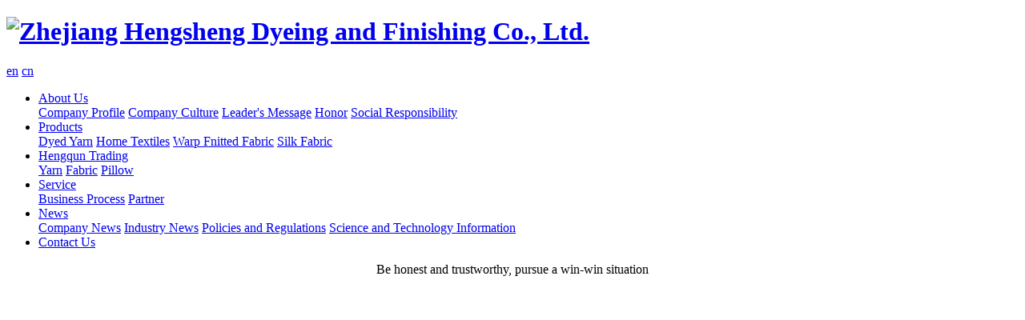

--- FILE ---
content_type: text/html; charset=utf-8
request_url: https://www.zjhsyr.com/en/social-responsibility-49.html
body_size: 3020
content:
<!DOCTYPE html>
<html>
<head> 
	<meta charset="utf-8">
	<meta http-equiv="X-UA-Compatible" content="IE=edge" />
	<title>07_Social Responsibility_About Us__Zhejiang Hengsheng Dyeing and Finishing Co., Ltd.</title>
	<meta name="keywords" content="">
	<meta name="description" content="We will continue to use our own advantages and technical expertise to actively carry out community participation and social development activities, while creating a better development environment for ">
	<meta name="viewport" content="width=device-width, initial-scale=1, maximum-scale=1, user-scalable=no">
	
		<link rel="shortcut icon" href="/favicon.ico">
		<link rel="stylesheet" type="text/css" href="/public/static/index/package/bootstrap/3.3.7/bootstrap.min.css"/>
	<link rel="stylesheet" type="text/css" href="/public/static/index/web_default/css/css.css?v==1.3.3"/>
	<!--[if lt IE 9]>
	<script src="/public/static/index/web_default/js/html5.min.js"></script>
	<script src="/public/static/index/web_default/js/respond.min.js"></script>
	<script type="text/javascript" src="/public/static/index/web_default/js/selectivizr.js" ></script>
	<![endif]-->
	<!--Include Js-->
	<script type="text/javascript" src="/public/static/index/package/seajs/3.0.3/sea.js?v=3.0.3"></script>
	<script type="text/javascript" src="/public/static/index/web_default/js/config.js?v=1.0.8"></script>
	<script type="text/javascript">
		var searchUrl="/en/search"
		var emailMsg='Please fill in the email correctly';
		var panel_menu='Menu',
			panel_language='Language',
			indexUrl="/en/";
	</script>
		</head>
<body>
<div id="page">
	<header class="header  active " id="header">
		<div class="inner">
			<a href="#menu" class="mm_btn">
				<div class="menu_bar">
					<div class="menu_bar_item top">
						<div class="rect top"></div>
					</div>
					<div class="menu_bar_item mid">
						<div class="rect mid"></div>
					</div>
					<div class="menu_bar_item bottom">
						<div class="rect bottom"></div>
					</div>
				</div>
			</a>  
			<div class="clearfix container2">
				<h1 class="logo pull-left">
					<a href="/en/">
						<img src="/public/uploads/image/20210604/1622793134330477.png" alt="Zhejiang Hengsheng Dyeing and Finishing Co., Ltd." />
					</a>
				</h1>
				<div class="language pull-right">
					<a href="/en" class="active">en</a>
											<a href="/">cn</a>
										</div>
				<nav class="nav pull-right">
					<ul class="clearfix">
												<li class="active">
						<a href="/en/about" >
													About Us						</a>
												<div class="child">
															<a href="/en/about/profile">Company Profile</a>
																<a href="/en/culture">Company Culture</a>
																<a href="/en/about/message-from-leaders.html">Leader's Message</a>
																<a href="/en/honor">Honor</a>
																<a href="/en/social-responsibility">Social Responsibility</a>
														</div>
												</li>
												<li >
						<a href="/en/product" >
													Products						</a>
												<div class="child">
															<a href="/en/product/dyeing-yarn">Dyed Yarn</a>
																<a href="/en/product/home-textile-fabric-art">Home Textiles</a>
																<a href="/en/product/warp-knitted-fabric">Warp Fnitted Fabric</a>
																<a href="/en/product/silk-fabric">Silk Fabric</a>
														</div>
												</li>
												<li >
						<a href="/en/hengqun-trading" >
													Hengqun Trading						</a>
												<div class="child">
															<a href="/en/hengqun-trading/hengqun-yarn">Yarn</a>
																<a href="/en/hengqun-trading/hengqun-fabric">Fabric</a>
																<a href="/en/hengqun-trading/hengqun-throw-pillow">Pillow</a>
														</div>
												</li>
												<li >
						<a href="/en/picture" >
													Service						</a>
												<div class="child">
															<a href="/en/picture#operation-flow">Business Process</a>
																<a href="/en/picture#cooperative-customers">Partner</a>
														</div>
												</li>
												<li >
						<a href="/en/news" >
													News						</a>
												<div class="child">
															<a href="/en/news/company-news">Company News</a>
																<a href="/en/news/industry-news">Industry News</a>
																<a href="/en/news/policies-and-regulations">Policies and Regulations</a>
																<a href="/en/news/science-and-technology-information">Science and Technology Information</a>
														</div>
												</li>
												<li >
						<a href="/en/contact" >
													Contact Us						</a>
												</li>
											</ul>
				</nav>
			</div>
		</div>
	</header>
		<section class="col-banner"  id="col-banner" style="height:750px;">
		<div class="swiper-container banner-container">
			<div class="swiper-wrapper">
								<div data-background="/public/uploads/image/20210609/1623228320376893.jpg" class="swiper-slide swiper-lazy" style="height:750px;">
					<div class="container">
						<div class="ban_cont" id="ban1" style="text-align:center">
														<p>Be honest and trustworthy, pursue a win-win situation</p>							
						</div>
					</div>
					<div class="swiper-lazy-preloader"></div>
				</div>
							</div>
		</div>
			</section>
		<nav id="menu" class="mm-menu_offcanvas">
	<div id="panel-menu">
		<ul>
			<li><a href="/en/" >HOME</a></li>
						<li class="active"><a href="/en/about" >About Us</a>
					
				<ul>
										<li>
												<a href="/en/about/profile">Company Profile</a>
											</li>
										<li>
												<a href="/en/culture">Company Culture</a>
											</li>
										<li>
												<a href="/en/about/message-from-leaders.html">Leader's Message</a>
											</li>
										<li>
												<a href="/en/honor">Honor</a>
											</li>
										<li>
												<a href="/en/social-responsibility">Social Responsibility</a>
											</li>
									</ul>
							</li>
						<li ><a href="/en/product" >Products</a>
					
				<ul>
										<li>
												<a href="/en/product/dyeing-yarn">Dyed Yarn</a>
											</li>
										<li>
												<a href="/en/product/home-textile-fabric-art">Home Textiles</a>
											</li>
										<li>
												<a href="/en/product/warp-knitted-fabric">Warp Fnitted Fabric</a>
											</li>
										<li>
												<a href="/en/product/silk-fabric">Silk Fabric</a>
											</li>
									</ul>
							</li>
						<li ><a href="/en/hengqun-trading" >Hengqun Trading</a>
					
				<ul>
										<li>
												<a href="/en/hengqun-trading/hengqun-yarn">Yarn</a>
											</li>
										<li>
												<a href="/en/hengqun-trading/hengqun-fabric">Fabric</a>
											</li>
										<li>
												<a href="/en/hengqun-trading/hengqun-throw-pillow">Pillow</a>
											</li>
									</ul>
							</li>
						<li ><a href="/en/picture" >Service</a>
					
				<ul>
										<li>
												<a href="/en/picture#operation-flow">Business Process</a>
											</li>
										<li>
												<a href="/en/picture#cooperative-customers">Partner</a>
											</li>
									</ul>
							</li>
						<li ><a href="/en/news" >News</a>
					
				<ul>
										<li>
												<a href="/en/news/company-news">Company News</a>
											</li>
										<li>
												<a href="/en/news/industry-news">Industry News</a>
											</li>
										<li>
												<a href="/en/news/policies-and-regulations">Policies and Regulations</a>
											</li>
										<li>
												<a href="/en/news/science-and-technology-information">Science and Technology Information</a>
											</li>
									</ul>
							</li>
						<li ><a href="/en/contact" >Contact Us</a>
							</li>
					</ul>
	</div>
	<div id="panel-language">
		<ul>
							<li><a href="/">cn</a></li>
						</ul>
	</div>
</nav>	
<div class="vicenav">
	<ul class="list clearfix">
				<li>
			<a href="/en/about/profile">Company Profile</a>
		</li>
				<li>
			<a href="/en/culture">Company Culture</a>
		</li>
				<li>
			<a href="/en/about/message-from-leaders.html">Leader's Message</a>
		</li>
				<li>
			<a href="/en/honor">Honor</a>
		</li>
				<li>
			<a href="/en/social-responsibility">Social Responsibility</a>
		</li>
			</ul>
</div>
<div class="col-page">
<section class="col-news met_section_sehed container">
    <article>
		<div class="met_article">
			<div class="met_clear"></div>
			<div class="met_module2">
				<h1 class="met_title">07</h1>
				<div class="met_infos">
					<span class="met_time">2021-06-09 16:47:28</span>
					<span class="met_source"><a href="/en/" title="浙江恒生印染有限公司">浙江恒生印染有限公司</a></span>
					<span class="met_hits">Viewd <span class="met_Clicks">536</span></span>
				</div>
				<div class="met_editor">
					<div>
						<p>We will continue to use our own advantages and technical expertise to actively carry out community participation and social development activities, while creating a better development environment for the industry, while promoting the harmonious development of local communities and society.</p>					</div>
					<div class="met_clear"></div>
				</div>
				<div class="met_tools">
					<div class="bdsharebuttonbox bdshare-button-style1-16" data-bd-bind="1557207286955"><a href="#" class="bds_more" data-cmd="more"></a><a href="#" class="bds_qzone" data-cmd="qzone" title="分享到QQ空间"></a><a href="#" class="bds_tsina" data-cmd="tsina" title="分享到新浪微博"></a><a href="#" class="bds_tqq" data-cmd="tqq" title="分享到腾讯微博"></a><a href="#" class="bds_renren" data-cmd="renren" title="分享到人人网"></a><a href="#" class="bds_weixin" data-cmd="weixin" title="分享到微信"></a></div><script>window._bd_share_config={"common":{"bdSnsKey":{},"bdText":"","bdMini":"2","bdMiniList":false,"bdPic":"","bdStyle":"1","bdSize":"16"},"share":{}};with(document)0[(getElementsByTagName("head")[0]||body).appendChild(createElement("script")).src="http://bdimg.share.baidu.com/static/api/js/share.js?v=89860593.js?cdnversion="+~(-new Date()/36e5)];</script>
					<ul class="met_page">
						<li class="met_page_preinfo"><span>Previous</span><a href="/en/social-responsibility-48.html">06</a></li>
						<li class="met_page_next"><span>Next</span><a href="/en/social-responsibility-50.html">08</a></li>
					</ul>
				</div> 
			</div>
		</div>
    </article>
    <div class="met_clear"></div>
</section>
</div>
<footer class="footer ">
	<div class="container">
		Copyright © 2016-2020 Goomaycms. All Rights Reserved. Zhejiang Hengsheng Dyeing and Finishing Co., Ltd.	</div>
</footer>
<div id="gotoTop" title="返回顶部"><i class="fa fa-angle-up" aria-hidden="true"></i></div>

		</div>
</body>
</html>